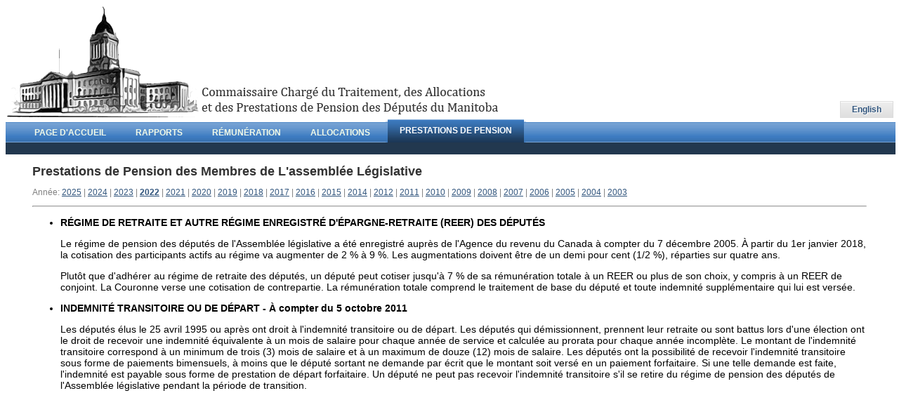

--- FILE ---
content_type: text/html
request_url: https://reviewcommissioner.mb.ca/mla-retirement-benefits-2022-fr.html
body_size: 1381
content:
<!DOCTYPE html>
<html lang="fr-CA">
  <head>
    <meta charset="utf-8">
    <title>2022 Prestations de Pension des Membres de L'assemblée Législative | Commaissaire Charg&eacute; du Traitement, des Allocations et des Prestations de Pension des D&eacute;put&eacute;s</title>
<link rel=stylesheet type="text/css" href="index.css">	
  </head>
  <body>
  <a href="index-fr.html"><img src="images/masthead-fr.png" align="left" alt="Commaissaire Charg&eacute; du Traitement, des Allocations et des Prestations de Pension des D&eacute;put&eacute;s" border="0"></a>
   <a href="mla-retirement-benefits-2022.html" class="francais">English</a>
    
<div id="navcontainer">
<div id="nav">
<ul>
 <li><a href="index-fr.html" title="Page D'accueil"><span>Page D'accueil</span></a></li>
  <li><a href="reports-fr.html" title="Rapports"><span>Rapports</span></a></li>
  <li><a href="mla-pay-2025-fr.html" title="R&eacute;mun&eacute;ration des Membres de l'assembl&eacute;e L&eacute;gislative"><span>R&Eacute;MUN&Eacute;RATION</span></a></li>
  <li><a href="mla-allowances-2025-fr.html" title="Allocations des Members De L'assembl&eacute;e L&eacute;gislative"><span>ALLOCATIONS</span></a></li>
  <li><a href="mla-retirement-benefits-2025-fr.html" title="Prestations de Pension des Membres de L'assembl&eacute;e L&eacute;gislative" class="current"><span>PRESTATIONS DE PENSION</span></a></li>
 </ul>
 

</div>


 
 
</div>

<div id="white">

<h1>Prestations de Pension des Membres de L'assembl&eacute;e L&eacute;gislative</h1>

<p class="small">Ann&eacute;e: <a href="mla-retirement-benefits-2025-fr.html">2025</a> | <a href="mla-retirement-benefits-2024-fr.html">2024</a> | <a href="mla-retirement-benefits-2023-fr.html">2023</a> | <a href="mla-retirement-benefits-2022-fr.html"><b>2022</b></a> | <a href="mla-retirement-benefits-2021-fr.html">2021</a> | <a href="mla-retirement-benefits-2020-fr.html">2020</a> | <a href="mla-retirement-benefits-2019-fr.html">2019</a> | <a href="mla-retirement-benefits-2018-fr.html">2018</a> | <a href="mla-retirement-benefits-2017-fr.html">2017</a> | <a href="mla-retirement-benefits-2016-fr.html">2016</a> | <a href="mla-retirement-benefits-2015-fr.html">2015</a> | <a href="mla-retirement-benefits-2014-fr.html">2014</a> | <a href="mla-retirement-benefits-2012-fr.html">2012</a> | <a href="mla-retirement-benefits-2011-fr.html">2011</a> | <a href="mla-retirement-benefits-2010-fr.html">2010</a> | <a href="mla-retirement-benefits-2009-fr.html">2009</a> | <a href="mla-retirement-benefits-2008-fr.html">2008</a> | <a href="mla-retirement-benefits-2007-fr.html">2007</a> | <a href="mla-retirement-benefits-2006-fr.html">2006</a> | <a href="mla-retirement-benefits-2005-fr.html">2005</a> | <a href="mla-retirement-benefits-2004-fr.html">2004</a> | <a href="mla-retirement-benefits-2003-fr.html">2003</a>
<hr>


<ul><li><p><strong>RÉGIME DE RETRAITE ET AUTRE RÉGIME ENREGISTRÉ D'ÉPARGNE-RETRAITE (REER) DES DÉPUTÉS</strong></p>
<p>Le régime de pension des députés de l'Assemblée législative a été enregistré auprès de l'Agence du revenu du Canada à compter du 7 décembre 2005. À partir du 1er janvier 2018, la cotisation des participants actifs au régime va augmenter de 2 % à 9 %. Les augmentations doivent être de un demi pour cent (1/2 %), réparties sur quatre ans.</p>
<p>Plutôt que d'adhérer au régime de retraite des députés, un député peut cotiser jusqu'à 7 % de sa rémunération totale à un REER ou plus de son choix, y compris à un REER de conjoint. La Couronne verse une cotisation de contrepartie. La rémunération totale comprend le traitement de base du député et toute indemnité supplémentaire qui lui est versée.</p></li></ul> 


<ul><li><p><strong>INDEMNITÉ TRANSITOIRE OU DE DÉPART - À compter du 5 octobre 2011</strong></p>

<p>Les députés élus le 25 avril 1995 ou après ont droit à l'indemnité transitoire ou de départ.  Les députés qui démissionnent, prennent leur retraite ou sont battus lors d'une élection ont le droit de recevoir une indemnité équivalente à un mois de salaire pour chaque année de service et calculée au prorata pour chaque année incomplète.  Le montant de l'indemnité transitoire correspond à un minimum de trois (3) mois de salaire et à un maximum de douze (12) mois de salaire. Les députés ont la possibilité de recevoir l'indemnité transitoire sous forme de paiements bimensuels, à moins que le député sortant ne demande par écrit que le montant soit versé en un paiement forfaitaire.  Si une telle demande est faite, l'indemnité est payable sous forme de prestation de départ forfaitaire. Un député ne peut pas recevoir l'indemnité transitoire s'il se retire du régime de pension des députés de l'Assemblée législative pendant la période de transition.</p></li></ul> 


<p>&nbsp;</p>

 </div>
  </body>
</html>


--- FILE ---
content_type: text/css
request_url: https://reviewcommissioner.mb.ca/index.css
body_size: 647
content:
#navcontainer{
	margin-top:162px;
	position:absolute;
	height:50px;
	color:#E0E0E0;
	background:#22384f;
	width:99%;
	font-family:Helvetica,Arial,Verdana,sans-serif;
}

#nav{position:relative;height:33px;font-size:12px;text-transform:uppercase;
font-weight:bold;background:#fff url(images/nav_bg.gif) repeat-x bottom left;
padding:0 0 0 20px;}

#nav ul{margin:0;padding:0;list-style-type:none;width:auto;float:left;}

#nav ul li{display:block;float:left;margin:0 1px;}

#nav ul li a{display:block;float:left;color:#f0fae9;text-decoration:none;
padding:0 0 0 20px;height:33px;}

#nav ul li a span{padding:12px 20px 0 0;height:21px;float:left;}

#nav ul li a:hover{color:#fff;
background:transparent url(images/nav_bg-OVER.gif) repeat-x bottom left;}

#nav ul li a:hover span{display:block;width:auto;cursor:pointer;}

#nav ul li a.current,#nav ul li a.current:hover{color:#fff;
background:#1D6893 url(images/nav_left-ON.gif) no-repeat top left;line-height:275%;}

#nav ul li a.current span{display:block;padding:0 20px 0 0;width:auto;
background:#1D6893 url(images/nav_right-ON.gif) no-repeat top right;height:33px;}

#white{background:#FFFFFF;text-align:left;margin:0 auto;width:94%;padding-top:214px;font-family:Helvetica,Arial,Verdana,sans-serif;font-size:14px;}

#sidenav{background:#C0C0C0;position:relative;top:16px;width:10%;font-family:Helvetica,Arial,Verdana,sans-serif;font-size:14px;float:left;margin-right:10px;}

.small{font-size:12px;color:#808080;font-family:Helvetica,Arial,Verdana,sans-serif;}

h1{font-size:18px;color:#323232;}

a:link {color:#31557d;}    
a:visited {color:#22384f;} 
a:hover {color:#838383;}  
a:active {color:#51a2ff;} 

body{text-align:center;}

#french_text_container{position:absolute;top:42px;width:100%;margin-right:auto;margin-left:auto;z-index:8;font-family:Helvetica,Arial,Verdana,sans-serif;font-size:14px;}

.francais {
	position:relative;
	float:right;
	margin-top:136px;
	-moz-box-shadow:inset 0px 1px 0px 0px #ffffff;
	-webkit-box-shadow:inset 0px 1px 0px 0px #ffffff;
	box-shadow:inset 0px 1px 0px 0px #ffffff;
	background:-webkit-gradient( linear, left top, left bottom, color-stop(0.05, #ededed), color-stop(1, #dfdfdf) );
	background:-moz-linear-gradient( center top, #ededed 5%, #dfdfdf 100% );
	filter:progid:DXImageTransform.Microsoft.gradient(startColorstr='#ededed', endColorstr='#dfdfdf');
	background-color:#ededed;
	border:1px solid #dcdcdc;
	display:inline-block;
	color:#777777;
	font-family:arial;
	font-size:12px;
	font-weight:bold;
	padding:4px 16px;
	text-decoration:none;
	text-shadow:1px 1px 0px #ffffff;
}.francais:hover {
	background:-webkit-gradient( linear, left top, left bottom, color-stop(0.05, #dfdfdf), color-stop(1, #ededed) );
	background:-moz-linear-gradient( center top, #dfdfdf 5%, #ededed 100% );
	filter:progid:DXImageTransform.Microsoft.gradient(startColorstr='#dfdfdf', endColorstr='#ededed');
	background-color:#dfdfdf;
}.francais:active {
	position:relative;
	top:1px;
}
</style>